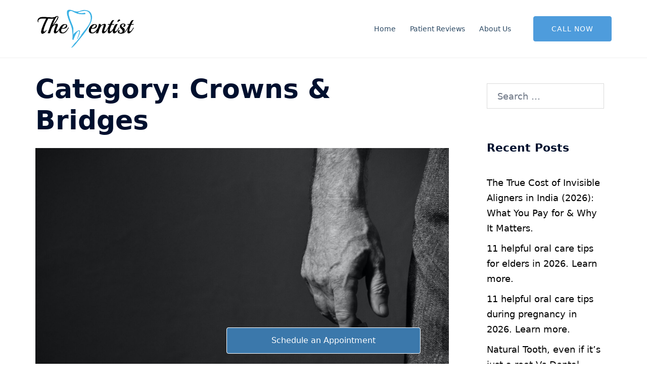

--- FILE ---
content_type: text/css
request_url: https://the-dentist.co.in/blog/wp-content/themes/the-dentist/style.css?v=1769606552&ver=6.9
body_size: 241
content:
/*
Theme Name:   The Dentist
Description:  Customized Sydney Theme
Author:       The Dentist
Author URL:   https://the-dentist.co.in
Template:     sydney
Version:      2.0
*/

/* Write here your own personal stylesheet */

body {font-family: system-ui !important; font-size: 18px; letter-spacing: normal;}
h1, h2, h3, h4, h5, h6 {font-family:inherit !important;font-weight:bold}
.entry-content p {margin-bottom: 1em; line-height:24px; }
img.site-logo {width:200px !important;max-height:unset !important}
.sydney_contact_info_widget span {fill:#fff !important}
.action-bar {
    position: fixed;
    width: 100%;
    max-width: 400px;
    bottom: 20px;
    text-align: center;
    left: 50%;
    transform: translate(-50%);
    z-index: 99;
    padding: 0 8px;
}
.action-bar a {
    display: block;
    background: #3B78AB !important;
	border: 1px solid #fff;
    color: #fff !important;
    padding: 12px 20px !important;
    font-size: 16px;
    border-radius: 4px;
    z-index: 999;
}

.footer-widgets .widget-title {margin-bottom:10px !important}

@media only screen and (max-width: 768px) {
  img.site-logo {width:150px !important;}
  body p {font-size: 18px !important; }
}

html[amp] header .menu-toggle {display:none}
html[amp] header .header-item {margin-right:0}
html[amp] header .button.header-item {background:transparent;border:1px solid #4e9cdc;color:#4e9cdc}

--- FILE ---
content_type: text/css
request_url: https://the-dentist.co.in/blog/wp-content/themes/the-dentist/style.css?ver=20230821
body_size: 379
content:
/*
Theme Name:   The Dentist
Description:  Customized Sydney Theme
Author:       The Dentist
Author URL:   https://the-dentist.co.in
Template:     sydney
Version:      2.0
*/

/* Write here your own personal stylesheet */

body {font-family: system-ui !important; font-size: 18px; letter-spacing: normal;}
h1, h2, h3, h4, h5, h6 {font-family:inherit !important;font-weight:bold}
.entry-content p {margin-bottom: 1em; line-height:24px; }
img.site-logo {width:200px !important;max-height:unset !important}
.sydney_contact_info_widget span {fill:#fff !important}
.action-bar {
    position: fixed;
    width: 100%;
    max-width: 400px;
    bottom: 20px;
    text-align: center;
    left: 50%;
    transform: translate(-50%);
    z-index: 99;
    padding: 0 8px;
}
.action-bar a {
    display: block;
    background: #3B78AB !important;
	border: 1px solid #fff;
    color: #fff !important;
    padding: 12px 20px !important;
    font-size: 16px;
    border-radius: 4px;
    z-index: 999;
}

.footer-widgets .widget-title {margin-bottom:10px !important}

@media only screen and (max-width: 768px) {
  img.site-logo {width:150px !important;}
  body p {font-size: 18px !important; }
}

html[amp] header .menu-toggle {display:none}
html[amp] header .header-item {margin-right:0}
html[amp] header .button.header-item {background:transparent;border:1px solid #4e9cdc;color:#4e9cdc}